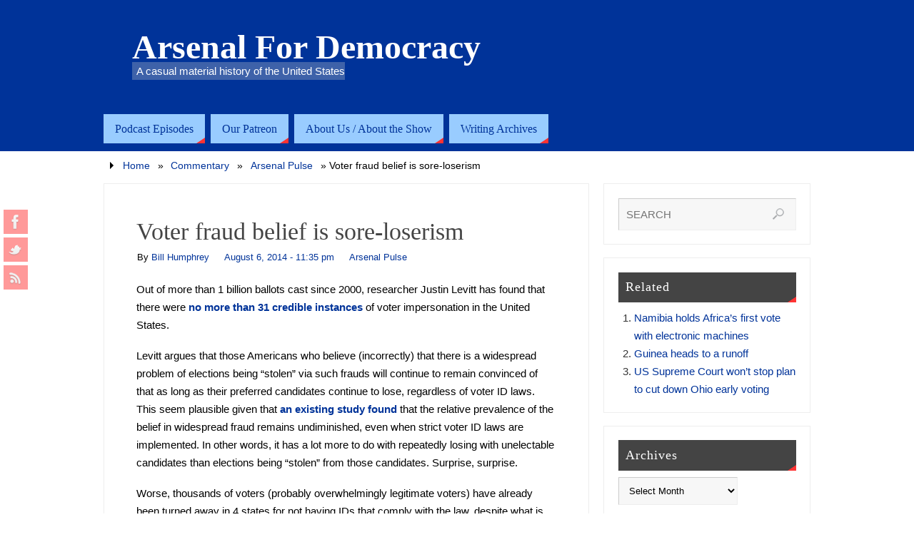

--- FILE ---
content_type: text/html; charset=UTF-8
request_url: https://arsenalfordemocracy.com/2014/08/06/voter-fraud-belief-is-sore-loserism/
body_size: 54531
content:
<!DOCTYPE html>
<html lang="en">
<head>
<meta name="viewport" content="width=device-width, user-scalable=no, initial-scale=1.0, minimum-scale=1.0, maximum-scale=1.0">
<meta http-equiv="Content-Type" content="text/html; charset=UTF-8" />
<link rel="profile" href="http://gmpg.org/xfn/11" />
<link rel="pingback" href="https://arsenalfordemocracy.com/xmlrpc.php" />

	<!-- This site is optimized with the Yoast SEO plugin v15.5 - https://yoast.com/wordpress/plugins/seo/ -->
	<title>Voter fraud belief is sore-loserism | Arsenal For Democracy</title>
	<meta name="robots" content="index, follow, max-snippet:-1, max-image-preview:large, max-video-preview:-1" />
	<link rel="canonical" href="http://arsenalfordemocracy.com/2014/08/06/voter-fraud-belief-is-sore-loserism/" />
	<meta property="og:locale" content="en_US" />
	<meta property="og:type" content="article" />
	<meta property="og:title" content="Voter fraud belief is sore-loserism | Arsenal For Democracy" />
	<meta property="og:description" content="Out of more than 1 billion ballots cast since 2000, researcher Justin Levitt has found that there were no more than 31 credible instances of voter impersonation in the United States. Levitt argues that those Americans who believe (incorrectly) that there is a widespread problem of elections being &#8220;stolen&#8221; via … Read more" />
	<meta property="og:url" content="http://arsenalfordemocracy.com/2014/08/06/voter-fraud-belief-is-sore-loserism/" />
	<meta property="og:site_name" content="Arsenal For Democracy" />
	<meta property="article:publisher" content="https://www.facebook.com/arsenalfordemocracy" />
	<meta property="article:published_time" content="2014-08-07T03:35:19+00:00" />
	<meta property="og:image" content="https://arsenalfordemocracy.com/wp-content/uploads/2014/12/afd-stndsm-logo-wide.png" />
	<meta property="og:image:width" content="600" />
	<meta property="og:image:height" content="400" />
	<meta name="twitter:card" content="summary_large_image" />
	<meta name="twitter:creator" content="@afdradio" />
	<meta name="twitter:site" content="@afdradio" />
	<meta name="twitter:label1" content="Written by">
	<meta name="twitter:data1" content="Bill Humphrey">
	<meta name="twitter:label2" content="Est. reading time">
	<meta name="twitter:data2" content="2 minutes">
	<script type="application/ld+json" class="yoast-schema-graph">{"@context":"https://schema.org","@graph":[{"@type":"Organization","@id":"https://arsenalfordemocracy.com/#organization","name":"Arsenal For Democracy","url":"https://arsenalfordemocracy.com/","sameAs":["https://www.facebook.com/arsenalfordemocracy","https://twitter.com/afdradio"],"logo":{"@type":"ImageObject","@id":"https://arsenalfordemocracy.com/#logo","inLanguage":"en","url":"https://arsenalfordemocracy.com/wp-content/uploads/2014/12/afd-stndsm-logo-wide.png","width":600,"height":400,"caption":"Arsenal For Democracy"},"image":{"@id":"https://arsenalfordemocracy.com/#logo"}},{"@type":"WebSite","@id":"https://arsenalfordemocracy.com/#website","url":"https://arsenalfordemocracy.com/","name":"Arsenal For Democracy","description":"A casual material history of the United States","publisher":{"@id":"https://arsenalfordemocracy.com/#organization"},"potentialAction":[{"@type":"SearchAction","target":"https://arsenalfordemocracy.com/?s={search_term_string}","query-input":"required name=search_term_string"}],"inLanguage":"en"},{"@type":"WebPage","@id":"http://arsenalfordemocracy.com/2014/08/06/voter-fraud-belief-is-sore-loserism/#webpage","url":"http://arsenalfordemocracy.com/2014/08/06/voter-fraud-belief-is-sore-loserism/","name":"Voter fraud belief is sore-loserism | Arsenal For Democracy","isPartOf":{"@id":"https://arsenalfordemocracy.com/#website"},"datePublished":"2014-08-07T03:35:19+00:00","dateModified":"2014-08-07T03:35:19+00:00","inLanguage":"en","potentialAction":[{"@type":"ReadAction","target":["http://arsenalfordemocracy.com/2014/08/06/voter-fraud-belief-is-sore-loserism/"]}]},{"@type":"Article","@id":"http://arsenalfordemocracy.com/2014/08/06/voter-fraud-belief-is-sore-loserism/#article","isPartOf":{"@id":"http://arsenalfordemocracy.com/2014/08/06/voter-fraud-belief-is-sore-loserism/#webpage"},"author":{"@id":"https://arsenalfordemocracy.com/#/schema/person/f80576a0c83ba7b3a4882dff9f65cf10"},"headline":"Voter fraud belief is sore-loserism","datePublished":"2014-08-07T03:35:19+00:00","dateModified":"2014-08-07T03:35:19+00:00","mainEntityOfPage":{"@id":"http://arsenalfordemocracy.com/2014/08/06/voter-fraud-belief-is-sore-loserism/#webpage"},"publisher":{"@id":"https://arsenalfordemocracy.com/#organization"},"keywords":"democracy,United States,voter ID laws","articleSection":"Arsenal Pulse","inLanguage":"en"},{"@type":"Person","@id":"https://arsenalfordemocracy.com/#/schema/person/f80576a0c83ba7b3a4882dff9f65cf10","name":"Bill Humphrey","image":{"@type":"ImageObject","@id":"https://arsenalfordemocracy.com/#personlogo","inLanguage":"en","url":"https://arsenalfordemocracy.com/wp-content/uploads/2020/12/bill-humphrey-2019-headshot.jpg","caption":"Bill Humphrey"},"description":"Bill Humphrey is the primary host of WVUD's Arsenal For Democracy talk radio show and a local elected official."}]}</script>
	<!-- / Yoast SEO plugin. -->


<link rel='dns-prefetch' href='//s.w.org' />
		<script type="text/javascript">
			window._wpemojiSettings = {"baseUrl":"https:\/\/s.w.org\/images\/core\/emoji\/13.0.1\/72x72\/","ext":".png","svgUrl":"https:\/\/s.w.org\/images\/core\/emoji\/13.0.1\/svg\/","svgExt":".svg","source":{"concatemoji":"https:\/\/arsenalfordemocracy.com\/wp-includes\/js\/wp-emoji-release.min.js?ver=5.6.16"}};
			!function(e,a,t){var n,r,o,i=a.createElement("canvas"),p=i.getContext&&i.getContext("2d");function s(e,t){var a=String.fromCharCode;p.clearRect(0,0,i.width,i.height),p.fillText(a.apply(this,e),0,0);e=i.toDataURL();return p.clearRect(0,0,i.width,i.height),p.fillText(a.apply(this,t),0,0),e===i.toDataURL()}function c(e){var t=a.createElement("script");t.src=e,t.defer=t.type="text/javascript",a.getElementsByTagName("head")[0].appendChild(t)}for(o=Array("flag","emoji"),t.supports={everything:!0,everythingExceptFlag:!0},r=0;r<o.length;r++)t.supports[o[r]]=function(e){if(!p||!p.fillText)return!1;switch(p.textBaseline="top",p.font="600 32px Arial",e){case"flag":return s([127987,65039,8205,9895,65039],[127987,65039,8203,9895,65039])?!1:!s([55356,56826,55356,56819],[55356,56826,8203,55356,56819])&&!s([55356,57332,56128,56423,56128,56418,56128,56421,56128,56430,56128,56423,56128,56447],[55356,57332,8203,56128,56423,8203,56128,56418,8203,56128,56421,8203,56128,56430,8203,56128,56423,8203,56128,56447]);case"emoji":return!s([55357,56424,8205,55356,57212],[55357,56424,8203,55356,57212])}return!1}(o[r]),t.supports.everything=t.supports.everything&&t.supports[o[r]],"flag"!==o[r]&&(t.supports.everythingExceptFlag=t.supports.everythingExceptFlag&&t.supports[o[r]]);t.supports.everythingExceptFlag=t.supports.everythingExceptFlag&&!t.supports.flag,t.DOMReady=!1,t.readyCallback=function(){t.DOMReady=!0},t.supports.everything||(n=function(){t.readyCallback()},a.addEventListener?(a.addEventListener("DOMContentLoaded",n,!1),e.addEventListener("load",n,!1)):(e.attachEvent("onload",n),a.attachEvent("onreadystatechange",function(){"complete"===a.readyState&&t.readyCallback()})),(n=t.source||{}).concatemoji?c(n.concatemoji):n.wpemoji&&n.twemoji&&(c(n.twemoji),c(n.wpemoji)))}(window,document,window._wpemojiSettings);
		</script>
		<style type="text/css">
img.wp-smiley,
img.emoji {
	display: inline !important;
	border: none !important;
	box-shadow: none !important;
	height: 1em !important;
	width: 1em !important;
	margin: 0 .07em !important;
	vertical-align: -0.1em !important;
	background: none !important;
	padding: 0 !important;
}
</style>
	<link rel='stylesheet' id='wp-block-library-css'  href='https://arsenalfordemocracy.com/wp-includes/css/dist/block-library/style.min.css?ver=5.6.16' type='text/css' media='all' />
<link rel='stylesheet' id='parabola-style-css'  href='https://arsenalfordemocracy.com/wp-content/themes/parabola-child/style.css?ver=2.0.3' type='text/css' media='all' />
<script type='text/javascript' src='https://arsenalfordemocracy.com/wp-includes/js/jquery/jquery.min.js?ver=3.5.1' id='jquery-core-js'></script>
<script type='text/javascript' src='https://arsenalfordemocracy.com/wp-includes/js/jquery/jquery-migrate.min.js?ver=3.3.2' id='jquery-migrate-js'></script>
<script type='text/javascript' id='parabola-frontend-js-extra'>
/* <![CDATA[ */
var parabola_settings = {"masonry_enabled":"","mobile_enabled":"1"};
/* ]]> */
</script>
<script type='text/javascript' src='https://arsenalfordemocracy.com/wp-content/themes/parabola/js/frontend.js?ver=2.0.3' id='parabola-frontend-js'></script>
<link rel="https://api.w.org/" href="https://arsenalfordemocracy.com/wp-json/" /><link rel="alternate" type="application/json" href="https://arsenalfordemocracy.com/wp-json/wp/v2/posts/2656" /><link rel="EditURI" type="application/rsd+xml" title="RSD" href="https://arsenalfordemocracy.com/xmlrpc.php?rsd" />
<link rel="wlwmanifest" type="application/wlwmanifest+xml" href="https://arsenalfordemocracy.com/wp-includes/wlwmanifest.xml" /> 
<meta name="generator" content="WordPress 5.6.16" />
<link rel='shortlink' href='https://arsenalfordemocracy.com/?p=2656' />
<link rel="alternate" type="application/json+oembed" href="https://arsenalfordemocracy.com/wp-json/oembed/1.0/embed?url=https%3A%2F%2Farsenalfordemocracy.com%2F2014%2F08%2F06%2Fvoter-fraud-belief-is-sore-loserism%2F" />
<link rel="alternate" type="text/xml+oembed" href="https://arsenalfordemocracy.com/wp-json/oembed/1.0/embed?url=https%3A%2F%2Farsenalfordemocracy.com%2F2014%2F08%2F06%2Fvoter-fraud-belief-is-sore-loserism%2F&#038;format=xml" />
		<script type="text/javascript">
			var _statcounter = _statcounter || [];
			_statcounter.push({"tags": {"author": "Bill"}});
		</script>
				<!-- Start of StatCounter Code -->
		<script>
			<!--
			var sc_project=9439228;
			var sc_security="d4603f51";
			      var sc_invisible=1;
			var scJsHost = (("https:" == document.location.protocol) ?
				"https://secure." : "http://www.");
			//-->
					</script>
		
<script type="text/javascript"
				src="https://secure.statcounter.com/counter/counter.js"
				async></script>		<noscript><div class="statcounter"><a title="web analytics" href="https://statcounter.com/"><img class="statcounter" src="https://c.statcounter.com/9439228/0/d4603f51/1/" alt="web analytics" /></a></div></noscript>
		<!-- End of StatCounter Code -->
		<script type="text/javascript"><!--
function powerpress_pinw(pinw_url){window.open(pinw_url, 'PowerPressPlayer','toolbar=0,status=0,resizable=1,width=460,height=320');	return false;}
//-->
</script>
<style type="text/css">
ul.scfw_16px li, ul.scfw_24px li, ul.scfw_32px li, ul.scfw_16px li a, ul.scfw_24px li a, ul.scfw_32px li a {
	display:inline !important;
	float:none !important;
	border:0 !important;
	background:transparent none !important;
	margin:0 !important;
	padding:0 !important;
}
ul.scfw_16px li {
	margin:0 2px 0 0 !important;
}
ul.scfw_24px li {
	margin:0 3px 0 0 !important;
}
ul.scfw_32px li {
	margin:0 5px 0 0 !important;
}
ul.scfw_text_img li:before, ul.scfw_16px li:before, ul.scfw_24px li:before, ul.scfw_32px li:before {
	content:none !important;
}
.scfw img {
	float:none !important;
}
</style>	
	<meta name="google-site-verification" content="p99vIv-vLS9ARMQm6mjG_oPpc9qzX-WkrimzsNkjB3A" />
<!-- Dynamic Widgets by QURL loaded - http://www.dynamic-widgets.com //-->
<style type="text/css"> #header, #main, .topmenu, #colophon, #footer2-inner { max-width: 990px; } #container.one-column { } #container.two-columns-right #secondary { width:290px; float:right; } #container.two-columns-right #content { width:680px; float:left; } /*fallback*/ #container.two-columns-right #content { width:calc(100% - 310px); float:left; } #container.two-columns-left #primary { width:290px; float:left; } #container.two-columns-left #content { width:680px; float:right; } /*fallback*/ #container.two-columns-left #content { width:-moz-calc(100% - 310px); float:right; width:-webkit-calc(100% - 310px); width:calc(100% - 310px); } #container.three-columns-right .sidey { width:145px; float:left; } #container.three-columns-right #primary { margin-left:20px; margin-right:20px; } #container.three-columns-right #content { width:660px; float:left; } /*fallback*/ #container.three-columns-right #content { width:-moz-calc(100% - 330px); float:left; width:-webkit-calc(100% - 330px); width:calc(100% - 330px);} #container.three-columns-left .sidey { width:145px; float:left; } #container.three-columns-left #secondary {margin-left:20px; margin-right:20px; } #container.three-columns-left #content { width:660px; float:right;} /*fallback*/ #container.three-columns-left #content { width:-moz-calc(100% - 330px); float:right; width:-webkit-calc(100% - 330px); width:calc(100% - 330px); } #container.three-columns-sided .sidey { width:145px; float:left; } #container.three-columns-sided #secondary { float:right; } #container.three-columns-sided #content { width:660px; float:right; /*fallback*/ width:-moz-calc(100% - 330px); float:right; width:-webkit-calc(100% - 330px); float:right; width:calc(100% - 330px); float:right; margin: 0 165px 0 -990px; } body { font-family: Helvetica Neue, Arial, Helvetica, sans-serif; } #content h1.entry-title a, #content h2.entry-title a, #content h1.entry-title , #content h2.entry-title, #frontpage .nivo-caption h3, .column-header-image, .column-header-noimage, .columnmore { font-family: Palatino, serif; } .widget-title, .widget-title a { line-height: normal; font-family: Palatino, serif; } .entry-content h1, .entry-content h2, .entry-content h3, .entry-content h4, .entry-content h5, .entry-content h6, h3#comments-title, #comments #reply-title { font-family: Palatino, serif; } #site-title span a { font-family: Palatino, serif; } #access ul li a, #access ul li a span { font-family: Palatino, serif; } body { color: #000000; background-color: #ffffff } a { color: #003399; } a:hover { color: #8c0465; } #header-full { background-color: #003399; } #site-title span a { color:#ffffff; } #site-description { color:#ffffff; background-color: rgba(204,204,204,0.3); padding-left: 6px; } .socials a { background-color: #ff3333; } .socials-hover { background-color: #99ccff; } .breadcrumbs:before { border-color: transparent transparent transparent #000000; } #access a, #nav-toggle span { color: #003399; background-color: #99ccff; } @media (max-width: 650px) { #access, #nav-toggle { background-color: #99ccff; } } #access a:hover { color: #3333cc; background-color: #cccccc; } #access > .menu > ul > li > a:after, #access > .menu > ul ul:after { border-color: transparent transparent #ff3333 transparent; } #access ul li:hover a:after { border-bottom-color:#fd5d5d;} #access ul li.current_page_item > a, #access ul li.current-menu-item > a, /*#access ul li.current_page_parent > a, #access ul li.current-menu-parent > a,*/ #access ul li.current_page_ancestor > a, #access ul li.current-menu-ancestor > a { color: #FFFFFF; background-color: #000000; } #access ul li.current_page_item > a:hover, #access ul li.current-menu-item > a:hover, /*#access ul li.current_page_parent > a:hover, #access ul li.current-menu-parent > a:hover,*/ #access ul li.current_page_ancestor > a:hover, #access ul li.current-menu-ancestor > a:hover { color: #3333cc; } #access ul ul { box-shadow: 3px 3px 0 rgba(255,255,255,0.3); } .topmenu ul li { background-color: #99ccff; } .topmenu ul li a { color: #003399; } .topmenu ul li a:before { border-color: #ff3333 transparent transparent transparent; } .topmenu ul li a:hover:before{border-top-color:#fd5d5d} .topmenu ul li a:hover { color: #3333cc; background-color: #cccccc; } div.post, div.page, div.hentry, div.product, div[class^='post-'], #comments, .comments, .column-text, .column-image, #srights, #slefts, #front-text3, #front-text4, .page-title, .page-header, article.post, article.page, article.hentry, .contentsearch, #author-info, #nav-below, .yoyo > li, .woocommerce #mainwoo { background-color: #FFFFFF; } div.post, div.page, div.hentry, .sidey .widget-container, #comments, .commentlist .comment-body, article.post, article.page, article.hentry, #nav-below, .page-header, .yoyo > li, #front-text3, #front-text4 { border-color: #EEEEEE; } #author-info, #entry-author-info { border-color: #F7F7F7; } #entry-author-info #author-avatar, #author-info #author-avatar { border-color: #EEEEEE; } article.sticky:hover { border-color: rgba(253,93,93,.6); } .sidey .widget-container { color: #333333; background-color: #FFFFFF; } .sidey .widget-title { color: #FFFFFF; background-color: #444444; } .sidey .widget-title:after { border-color: transparent transparent #ff3333; } .entry-content h1, .entry-content h2, .entry-content h3, .entry-content h4, .entry-content h5, .entry-content h6 { color: #444444; } .entry-title, .entry-title a, .page-title { color: #444444; } .entry-title a:hover { color: #000000; } #content h3.entry-format { color: #003399; background-color: #99ccff; border-color: #99ccff; } #content h3.entry-format { color: #003399; background-color: #99ccff; border-color: #99ccff; } .comments-link { background-color: #F7F7F7; } .comments-link:before { border-color: #F7F7F7 transparent transparent; } #footer { color: #333333; background-color: #99ccff; } #footer2 { color: #333333; background-color: #99ccff; border-color:rgba(255,255,255,.1); } #footer a { color: #ffffff; } #footer a:hover { color: #fd5d5d; } #footer2 a { color: #ffffff; } #footer2 a:hover { color: #fd5d5d; } #footer .widget-container { color: #333333; background-color: #FFFFFF; } #footer .widget-title { color: #FFFFFF; background-color: #444444; } #footer .widget-title:after { border-color: transparent transparent #ff3333; } .footermenu ul li a:after { border-color: transparent transparent #ff3333 transparent; } a.continue-reading-link { color:#003399 !important; background:#99ccff; border-color:#EEEEEE; } a.continue-reading-link:hover { background-color:#ff3333; } .button, #respond .form-submit input#submit { background-color: #F7F7F7; border-color: #EEEEEE; } .button:hover, #respond .form-submit input#submit:hover { border-color: #CCCCCC; } .entry-content tr th, .entry-content thead th { color: #FFFFFF; background-color: #444444; } .entry-content fieldset, #content tr td { border-color: #CCCCCC; } hr { background-color: #CCCCCC; } input[type="text"], input[type="password"], input[type="email"], textarea, select, input[type="color"],input[type="date"],input[type="datetime"],input[type="datetime-local"],input[type="month"],input[type="number"],input[type="range"], input[type="search"],input[type="tel"],input[type="time"],input[type="url"],input[type="week"] { background-color: #F7F7F7; border-color: #CCCCCC #EEEEEE #EEEEEE #CCCCCC; color: #000000; } input[type="submit"], input[type="reset"] { color: #000000; background-color: #F7F7F7; border-color: #EEEEEE;} input[type="text"]:hover, input[type="password"]:hover, input[type="email"]:hover, textarea:hover, input[type="color"]:hover, input[type="date"]:hover, input[type="datetime"]:hover, input[type="datetime-local"]:hover, input[type="month"]:hover, input[type="number"]:hover, input[type="range"]:hover, input[type="search"]:hover, input[type="tel"]:hover, input[type="time"]:hover, input[type="url"]:hover, input[type="week"]:hover { background-color: rgb(247,247,247); background-color: rgba(247,247,247,0.4); } .entry-content code { border-color: #CCCCCC; background-color: #F7F7F7; } .entry-content pre { background-color: #F7F7F7; } .entry-content blockquote { border-color: #ff3333; background-color: #F7F7F7; } abbr, acronym { border-color: #000000; } span.edit-link { color: #000000; background-color: #EEEEEE; border-color: #F7F7F7; } .meta-border .entry-meta span, .meta-border .entry-utility span.bl_posted { border-color: #F7F7F7; } .meta-accented .entry-meta span, .meta-accented .entry-utility span.bl_posted { background-color: #EEEEEE; border-color: #F7F7F7; } .comment-meta a { color: #999999; } .comment-author { background-color: #F7F7F7; } .comment-details:after { border-color: transparent transparent transparent #F7F7F7; } .comment:hover > div > .comment-author { background-color: #EEEEEE; } .comment:hover > div > .comment-author .comment-details:after { border-color: transparent transparent transparent #EEEEEE; } #respond .form-allowed-tags { color: #999999; } .reply a { border-color: #EEEEEE; color: #000000;} .reply a:hover { background-color: #EEEEEE } .nav-next a:hover, .nav-previous a:hover {background: #F7F7F7} .pagination .current { font-weight: bold; } .pagination span, .pagination a { background-color: #FFFFFF; } .pagination a:hover { background-color: #99ccff;color:#003399} .page-link em {background-color: #99ccff; color:#003399; color:#ff3333;} .page-link a em {color:#fd5d5d;} .page-link a:hover em {background-color:#cccccc;} #searchform input[type="text"] {color:#999999;} #toTop {border-color:transparent transparent #99ccff;} #toTop:after {border-color:transparent transparent #FFFFFF;} #toTop:hover:after {border-bottom-color:#ff3333;} .caption-accented .wp-caption { background-color:rgb(255,51,51); background-color:rgba(255,51,51,0.8); color:#FFFFFF} .meta-themed .entry-meta span { color: #999999; background-color: #F7F7F7; border-color: #EEEEEE; } .meta-themed .entry-meta span:hover { background-color: #EEEEEE; } .meta-themed .entry-meta span a:hover { color: #000000; } #content p, #content ul, #content ol, #content, #front-text3, #front-text4 { text-align:Default ; } body { font-size:15px; word-spacing:Default; letter-spacing:Default; } body { line-height:1.7em; } #site-title a, #site-description, #access a, .topmenu ul li a, .footermenu a, .entry-meta span, .entry-utility span, #content h3.entry-format, span.edit-link, h3#comments-title, h3#reply-title, .comment-author cite, .reply a, .widget-title, #site-info a, .nivo-caption h2, a.continue-reading-link, .column-image h3, #front-columns h3.column-header-noimage, .tinynav, .page-link { text-transform: none; } #bg_image {display:block;margin:0 auto;} #content h1.entry-title, #content h2.entry-title { font-size:34px ;} .widget-title, .widget-title a { font-size:18px ;} #content .entry-content h1 { font-size: 38px;} #content .entry-content h2 { font-size: 34px;} #content .entry-content h3 { font-size: 29px;} #content .entry-content h4 { font-size: 24px;} #content .entry-content h5 { font-size: 19px;} #content .entry-content h6 { font-size: 14px;} #site-title span a { font-size:48px ;} #access ul li a { font-size:16px ;} #access ul ul ul a {font-size:14px;} #respond .form-allowed-tags { display:none;} .nocomments, .nocomments2 {display:none;} .comments-link span { display:none;} #header-container > div:first-child { margin:50px 0 0 40px;} article.post .comments-link { display:none; } .entry-utility span.bl_bookmark { display:none; } #content p, #content ul, #content ol, #content dd, #content pre, #content hr { margin-bottom: 1.2em; } #header-widget-area { width: 33%; } #branding { height:150px; } @media (max-width: 800px) { #content h1.entry-title, #content h2.entry-title { font-size:32.3px ; } #site-title span a { font-size:43.2px;} } @media (max-width: 650px) { #content h1.entry-title, #content h2.entry-title {font-size:30.6px ;} #site-title span a { font-size:38.4px;} } @media (max-width: 480px) { #site-title span a { font-size:28.8px;} } </style> 
<style type="text/css">/* Parabola Custom CSS */</style>
<link rel='stylesheet' id='parabola_style_mobile'  href='https://arsenalfordemocracy.com/wp-content/themes/parabola/styles/style-mobile.css?ver=2.0.3' type='text/css' media='all' /><script type="text/javascript">var cryout_global_content_width = 700;</script><link rel="icon" href="https://arsenalfordemocracy.com/wp-content/uploads/2020/12/cropped-red-A-250-32x32.png" sizes="32x32" />
<link rel="icon" href="https://arsenalfordemocracy.com/wp-content/uploads/2020/12/cropped-red-A-250-192x192.png" sizes="192x192" />
<link rel="apple-touch-icon" href="https://arsenalfordemocracy.com/wp-content/uploads/2020/12/cropped-red-A-250-180x180.png" />
<meta name="msapplication-TileImage" content="https://arsenalfordemocracy.com/wp-content/uploads/2020/12/cropped-red-A-250-270x270.png" />
<!--[if lt IE 9]>
<script>
document.createElement('header');
document.createElement('nav');
document.createElement('section');
document.createElement('article');
document.createElement('aside');
document.createElement('footer');
</script>
<![endif]-->
<meta data-pso-pv="1.2.1" data-pso-pt="singlePost" data-pso-th="e186b7f580af6e2e6447a310078c40e7"></head>
<body class="post-template-default single single-post postid-2656 single-format-standard parabola-image-one caption-light meta-clear parabola-menu-left">

<div id="toTop"> </div>
<div id="wrapper" class="hfeed">

<div class="socials" id="slefts">
			<a  target="_blank"  rel="nofollow" href="https://www.facebook.com/arsenalfordemocracy"
			class="socialicons social-Facebook" title="AFD on Facebook">
				<img alt="Facebook" src="https://arsenalfordemocracy.com/wp-content/themes/parabola/images/socials/Facebook.png" />
			</a>
			<a  target="_blank"  rel="nofollow" href="https://twitter.com/afdradio"
			class="socialicons social-Twitter" title="AFD on Twitter">
				<img alt="Twitter" src="https://arsenalfordemocracy.com/wp-content/themes/parabola/images/socials/Twitter.png" />
			</a>
			<a  target="_blank"  rel="nofollow" href="http://arsenalfordemocracy.com/feed/"
			class="socialicons social-RSS" title="AFD RSS Feed">
				<img alt="RSS" src="https://arsenalfordemocracy.com/wp-content/themes/parabola/images/socials/RSS.png" />
			</a></div>
<div id="header-full">

<header id="header">


		<div id="masthead">

			<div id="branding" role="banner" >

				<div id="header-container">
<div><div id="site-title"><span> <a href="https://arsenalfordemocracy.com/" title="Arsenal For Democracy" rel="home">Arsenal For Democracy</a> </span></div><div id="site-description" >A casual material history of the United States</div></div></div>								<div style="clear:both;"></div>

			</div><!-- #branding -->
			<a id="nav-toggle"><span>&nbsp;</span></a>
			<nav id="access" role="navigation">

				<div class="skip-link screen-reader-text"><a href="#content" title="Skip to content">Skip to content</a></div>
<div class="menu"><ul id="prime_nav" class="menu"><li id="menu-item-24" class="menu-item menu-item-type-taxonomy menu-item-object-category menu-item-24"><a href="https://arsenalfordemocracy.com/category/afd-radio/"><span>Podcast Episodes</span></a></li>
<li id="menu-item-8867" class="menu-item menu-item-type-custom menu-item-object-custom menu-item-8867"><a href="https://www.patreon.com/arsenalfordemocracy"><span>Our Patreon</span></a></li>
<li id="menu-item-98" class="menu-item menu-item-type-post_type menu-item-object-page menu-item-has-children menu-item-98"><a href="https://arsenalfordemocracy.com/about-us/"><span>About Us / About the Show</span></a>
<ul class="sub-menu">
	<li id="menu-item-47" class="menu-item menu-item-type-post_type menu-item-object-page menu-item-47"><a href="https://arsenalfordemocracy.com/about-the-show/"><span>About The Show</span></a></li>
	<li id="menu-item-6762" class="menu-item menu-item-type-post_type menu-item-object-page menu-item-6762"><a href="https://arsenalfordemocracy.com/about-us/"><span>Who We Are</span></a></li>
</ul>
</li>
<li id="menu-item-26" class="menu-item menu-item-type-taxonomy menu-item-object-category current-post-ancestor menu-item-has-children menu-item-26"><a href="https://arsenalfordemocracy.com/category/commentary/"><span>Writing Archives</span></a>
<ul class="sub-menu">
	<li id="menu-item-22" class="menu-item menu-item-type-taxonomy menu-item-object-category current-post-ancestor current-menu-parent current-post-parent menu-item-22"><a href="https://arsenalfordemocracy.com/category/commentary/afd-pulse/"><span>Arsenal Pulse</span></a></li>
	<li id="menu-item-18" class="menu-item menu-item-type-taxonomy menu-item-object-category menu-item-18"><a href="https://arsenalfordemocracy.com/category/commentary/afd-analysis/"><span>News Analysis</span></a></li>
	<li id="menu-item-6546" class="menu-item menu-item-type-taxonomy menu-item-object-category menu-item-6546"><a href="https://arsenalfordemocracy.com/category/commentary/afd-bolt/"><span>Arsenal Bolt</span></a></li>
	<li id="menu-item-6545" class="menu-item menu-item-type-taxonomy menu-item-object-category menu-item-6545"><a href="https://arsenalfordemocracy.com/category/commentary/afd-micron/"><span>Arsenal Micron</span></a></li>
	<li id="menu-item-19" class="menu-item menu-item-type-taxonomy menu-item-object-category menu-item-19"><a href="https://arsenalfordemocracy.com/category/commentary/afd-essay/"><span>Essays</span></a></li>
	<li id="menu-item-23" class="menu-item menu-item-type-taxonomy menu-item-object-category menu-item-23"><a href="https://arsenalfordemocracy.com/category/afd-research/"><span>In-depth</span></a></li>
</ul>
</li>
</ul></div>
			</nav><!-- #access -->

		</div><!-- #masthead -->

	<div style="clear:both;height:1px;width:1px;"> </div>

</header><!-- #header -->
</div><!-- #header-full -->
<div id="main">
	<div  id="forbottom" >
		
		<div style="clear:both;"> </div>

		<div class="breadcrumbs"><a href="https://arsenalfordemocracy.com">Home</a> &raquo;  <a href="https://arsenalfordemocracy.com/category/commentary/">Commentary</a>  &raquo;  <a href="https://arsenalfordemocracy.com/category/commentary/afd-pulse/">Arsenal Pulse</a>  &raquo;  <span class="current">Voter fraud belief is sore-loserism</span>		</div>
		
		<section id="container" class="two-columns-right">
			<div id="content" role="main">
			

				<div id="post-2656" class="post-2656 post type-post status-publish format-standard hentry category-afd-pulse tag-democracy tag-united-states tag-voter-id-laws">
					<h1 class="entry-title">Voter fraud belief is sore-loserism</h1>
										<div class="entry-meta">
						&nbsp; <span class="author vcard" >By  <a class="url fn n" rel="author" href="https://arsenalfordemocracy.com/author/billhumphrey/" title="View all posts by Bill Humphrey">Bill Humphrey</a></span> <span><time class="onDate date published" datetime="2014-08-06T23:35:19-04:00"> <a href="https://arsenalfordemocracy.com/2014/08/06/voter-fraud-belief-is-sore-loserism/" rel="bookmark">August 6, 2014 - 11:35 pm</a> </time></span><time class="updated"  datetime="2014-08-06T23:35:19-04:00">August 6, 2014</time> <span class="bl_categ"> <a href="https://arsenalfordemocracy.com/category/commentary/afd-pulse/" rel="tag">Arsenal Pulse</a> </span>  					</div><!-- .entry-meta -->

					<div class="entry-content">
						<p>Out of more than 1 billion ballots cast since 2000, researcher Justin Levitt has found that there were <b><a href="http://www.washingtonpost.com/blogs/wonkblog/wp/2014/08/06/a-comprehensive-investigation-of-voter-impersonation-finds-31-credible-incidents-out-of-one-billion-ballots-cast/">no more than 31 credible instances</a></b> of voter impersonation in the United States.</p>
<p>Levitt argues that those Americans who believe (incorrectly) that there is a widespread problem of elections being &#8220;stolen&#8221; via such frauds will continue to remain convinced of that as long as their preferred candidates continue to lose, regardless of voter ID laws. This seem plausible given that <b><a href="http://papers.ssrn.com/sol3/papers.cfm?abstract_id=1099056">an existing study found</a></b> that the relative prevalence of the belief in widespread fraud remains undiminished, even when strict voter ID laws are implemented. In other words, it has a lot more to do with repeatedly losing with unelectable candidates than elections being &#8220;stolen&#8221; from those candidates. Surprise, surprise.﻿</p>
<p>Worse, thousands of voters (probably overwhelmingly legitimate voters) have already been turned away in 4 states for not having IDs that comply with the law, despite what is essentially the non-existence of the problem. Meanwhile, the laws can&#8217;t even stop most of the purported forms of fraud, even as they prevent (or make more difficult) legitimate voting&#8230;</p>
<blockquote><p>Election fraud happens. But ID laws are not aimed at the fraud you’ll actually hear about. Most current ID laws aren’t designed to stop fraud with absentee ballots (indeed, laws requiring ID at the polls push more people into the absentee system, where there are plenty of real dangers). Or vote buying. Or coercion. Or fake registration forms. Or voting from the wrong address. Or ballot box stuffing by officials in on the scam. In the 243-page document that Mississippi State Sen. Chris McDaniel filed on Monday with evidence of allegedly illegal votes in the Mississippi Republican primary, there were no allegations of the kind of fraud that ID can stop.<br />
<br />
Instead, requirements to show ID at the polls are designed for pretty much one thing: people showing up at the polls pretending to be somebody else in order to each cast one incremental fake ballot. This is a slow, clunky way to steal an election. Which is why it rarely happens.</p></blockquote>
<p>&nbsp;<br />
And I don&#8217;t think that&#8217;s an argument for making other voting methods harder or for discouraging voter registration efforts. But it&#8217;s certainly an argument against making in-person voting harder and more expensive via voter ID laws that try to &#8220;solve&#8221; a problem that doesn&#8217;t exist.</p>
											</div><!-- .entry-content -->

					<div id="entry-author-info">
						<div id="author-avatar">
							<img src="https://arsenalfordemocracy.com/wp-content/uploads/2020/12/bill-humphrey-2019-headshot-150x150.jpg" width="60" height="60" alt="Bill Humphrey" class="avatar avatar-60 wp-user-avatar wp-user-avatar-60 alignnone photo" />						</div><!-- #author-avatar -->
						<div id="author-description">
							<h4>About Bill Humphrey</h4>
							Bill Humphrey is the primary host of WVUD's Arsenal For Democracy talk radio show and a local elected official.							<div id="author-link">
								<a href="https://arsenalfordemocracy.com/author/billhumphrey/">
									View all posts by Bill Humphrey <span class="meta-nav">&rarr;</span>								</a>
							</div><!-- #author-link	-->
						</div><!-- #author-description -->
					</div><!-- #entry-author-info -->

					<div class="entry-utility">
						<div class="footer-tags"><span class="bl_posted">Tagged</span>&nbsp; <a href="https://arsenalfordemocracy.com/tag/democracy/" rel="tag">democracy</a>, <a href="https://arsenalfordemocracy.com/tag/united-states/" rel="tag">United States</a>, <a href="https://arsenalfordemocracy.com/tag/voter-id-laws/" rel="tag">voter ID laws</a>.</div><span class="bl_bookmark"> Bookmark the  <a href="https://arsenalfordemocracy.com/2014/08/06/voter-fraud-belief-is-sore-loserism/" title="Permalink to Voter fraud belief is sore-loserism" rel="bookmark"> permalink</a>.</span>											</div><!-- .entry-utility -->
				</div><!-- #post-## -->

				<div id="nav-below" class="navigation">
					<div class="nav-previous"><a href="https://arsenalfordemocracy.com/2014/08/05/no-new-episode-this-week/" rel="prev"><span class="meta-nav">&laquo;</span> No new episode this week</a></div>
					<div class="nav-next"><a href="https://arsenalfordemocracy.com/2014/08/07/are-republicans-going-the-wrong-way-on-higher-ed-reform/" rel="next">Are Republicans going the wrong way on higher ed reform? <span class="meta-nav">&raquo;</span></a></div>
				</div><!-- #nav-below -->

				 <div id="comments" class="hideme">  <p class="nocomments">Comments are closed</p> </div><!-- #comments -->


						</div><!-- #content -->
			<div id="secondary" class="widget-area sidey" role="complementary">
		
			<ul class="xoxo">
								<li id="search-2" class="widget-container widget_search">
<form role="search" method="get" class="searchform" action="https://arsenalfordemocracy.com/">
	<label for="s" class="screen-reader-text">Search for </label>
	<input type="search" placeholder="SEARCH" name="s" class="s" value="" />
	<input type="submit" class="searchsubmit" value="" />
</form>
</li><li id="yarpp_widget-2" class="widget-container widget_yarpp_widget"><h3 class="widget-title">Related</h3><div class='yarpp-related-widget'>
<ol><li><a href="https://arsenalfordemocracy.com/2014/11/29/namibia-holds-africas-first-vote-with-electronic-machines/" rel="bookmark">Namibia holds Africa&#8217;s first vote with electronic machines</a></li><li><a href="https://arsenalfordemocracy.com/2010/07/08/guinea-heads-to-a-runoff/" rel="bookmark">Guinea heads to a runoff</a></li><li><a href="https://arsenalfordemocracy.com/2014/10/02/us-supreme-court-wont-stop-plan-to-cut-down-ohio-early-voting/" rel="bookmark">US Supreme Court won&#8217;t stop plan to cut down Ohio early voting</a></li></ol>
</div>
</li><li id="archives-2" class="widget-container widget_archive"><h3 class="widget-title">Archives</h3>		<label class="screen-reader-text" for="archives-dropdown-2">Archives</label>
		<select id="archives-dropdown-2" name="archive-dropdown">
			
			<option value="">Select Month</option>
				<option value='https://arsenalfordemocracy.com/2025/01/'> January 2025 &nbsp;(1)</option>
	<option value='https://arsenalfordemocracy.com/2023/10/'> October 2023 &nbsp;(1)</option>
	<option value='https://arsenalfordemocracy.com/2023/08/'> August 2023 &nbsp;(2)</option>
	<option value='https://arsenalfordemocracy.com/2023/07/'> July 2023 &nbsp;(1)</option>
	<option value='https://arsenalfordemocracy.com/2023/06/'> June 2023 &nbsp;(2)</option>
	<option value='https://arsenalfordemocracy.com/2023/05/'> May 2023 &nbsp;(3)</option>
	<option value='https://arsenalfordemocracy.com/2023/04/'> April 2023 &nbsp;(5)</option>
	<option value='https://arsenalfordemocracy.com/2023/03/'> March 2023 &nbsp;(4)</option>
	<option value='https://arsenalfordemocracy.com/2023/02/'> February 2023 &nbsp;(4)</option>
	<option value='https://arsenalfordemocracy.com/2023/01/'> January 2023 &nbsp;(5)</option>
	<option value='https://arsenalfordemocracy.com/2022/12/'> December 2022 &nbsp;(4)</option>
	<option value='https://arsenalfordemocracy.com/2022/11/'> November 2022 &nbsp;(4)</option>
	<option value='https://arsenalfordemocracy.com/2022/10/'> October 2022 &nbsp;(5)</option>
	<option value='https://arsenalfordemocracy.com/2022/09/'> September 2022 &nbsp;(4)</option>
	<option value='https://arsenalfordemocracy.com/2022/08/'> August 2022 &nbsp;(4)</option>
	<option value='https://arsenalfordemocracy.com/2022/07/'> July 2022 &nbsp;(5)</option>
	<option value='https://arsenalfordemocracy.com/2022/06/'> June 2022 &nbsp;(4)</option>
	<option value='https://arsenalfordemocracy.com/2022/05/'> May 2022 &nbsp;(4)</option>
	<option value='https://arsenalfordemocracy.com/2022/04/'> April 2022 &nbsp;(4)</option>
	<option value='https://arsenalfordemocracy.com/2022/03/'> March 2022 &nbsp;(4)</option>
	<option value='https://arsenalfordemocracy.com/2022/02/'> February 2022 &nbsp;(5)</option>
	<option value='https://arsenalfordemocracy.com/2022/01/'> January 2022 &nbsp;(5)</option>
	<option value='https://arsenalfordemocracy.com/2021/12/'> December 2021 &nbsp;(4)</option>
	<option value='https://arsenalfordemocracy.com/2021/11/'> November 2021 &nbsp;(3)</option>
	<option value='https://arsenalfordemocracy.com/2021/10/'> October 2021 &nbsp;(5)</option>
	<option value='https://arsenalfordemocracy.com/2021/09/'> September 2021 &nbsp;(4)</option>
	<option value='https://arsenalfordemocracy.com/2021/08/'> August 2021 &nbsp;(5)</option>
	<option value='https://arsenalfordemocracy.com/2021/07/'> July 2021 &nbsp;(5)</option>
	<option value='https://arsenalfordemocracy.com/2021/06/'> June 2021 &nbsp;(7)</option>
	<option value='https://arsenalfordemocracy.com/2021/05/'> May 2021 &nbsp;(9)</option>
	<option value='https://arsenalfordemocracy.com/2021/04/'> April 2021 &nbsp;(8)</option>
	<option value='https://arsenalfordemocracy.com/2021/03/'> March 2021 &nbsp;(8)</option>
	<option value='https://arsenalfordemocracy.com/2021/02/'> February 2021 &nbsp;(7)</option>
	<option value='https://arsenalfordemocracy.com/2021/01/'> January 2021 &nbsp;(8)</option>
	<option value='https://arsenalfordemocracy.com/2020/12/'> December 2020 &nbsp;(5)</option>
	<option value='https://arsenalfordemocracy.com/2020/11/'> November 2020 &nbsp;(6)</option>
	<option value='https://arsenalfordemocracy.com/2020/10/'> October 2020 &nbsp;(4)</option>
	<option value='https://arsenalfordemocracy.com/2020/09/'> September 2020 &nbsp;(6)</option>
	<option value='https://arsenalfordemocracy.com/2020/08/'> August 2020 &nbsp;(3)</option>
	<option value='https://arsenalfordemocracy.com/2020/07/'> July 2020 &nbsp;(5)</option>
	<option value='https://arsenalfordemocracy.com/2020/06/'> June 2020 &nbsp;(5)</option>
	<option value='https://arsenalfordemocracy.com/2020/05/'> May 2020 &nbsp;(4)</option>
	<option value='https://arsenalfordemocracy.com/2020/04/'> April 2020 &nbsp;(3)</option>
	<option value='https://arsenalfordemocracy.com/2020/03/'> March 2020 &nbsp;(5)</option>
	<option value='https://arsenalfordemocracy.com/2020/02/'> February 2020 &nbsp;(3)</option>
	<option value='https://arsenalfordemocracy.com/2020/01/'> January 2020 &nbsp;(4)</option>
	<option value='https://arsenalfordemocracy.com/2019/12/'> December 2019 &nbsp;(4)</option>
	<option value='https://arsenalfordemocracy.com/2019/11/'> November 2019 &nbsp;(2)</option>
	<option value='https://arsenalfordemocracy.com/2019/08/'> August 2019 &nbsp;(4)</option>
	<option value='https://arsenalfordemocracy.com/2019/07/'> July 2019 &nbsp;(5)</option>
	<option value='https://arsenalfordemocracy.com/2019/06/'> June 2019 &nbsp;(3)</option>
	<option value='https://arsenalfordemocracy.com/2019/05/'> May 2019 &nbsp;(4)</option>
	<option value='https://arsenalfordemocracy.com/2019/04/'> April 2019 &nbsp;(5)</option>
	<option value='https://arsenalfordemocracy.com/2019/03/'> March 2019 &nbsp;(3)</option>
	<option value='https://arsenalfordemocracy.com/2019/02/'> February 2019 &nbsp;(3)</option>
	<option value='https://arsenalfordemocracy.com/2019/01/'> January 2019 &nbsp;(4)</option>
	<option value='https://arsenalfordemocracy.com/2018/12/'> December 2018 &nbsp;(3)</option>
	<option value='https://arsenalfordemocracy.com/2018/11/'> November 2018 &nbsp;(4)</option>
	<option value='https://arsenalfordemocracy.com/2018/10/'> October 2018 &nbsp;(5)</option>
	<option value='https://arsenalfordemocracy.com/2018/09/'> September 2018 &nbsp;(4)</option>
	<option value='https://arsenalfordemocracy.com/2018/08/'> August 2018 &nbsp;(4)</option>
	<option value='https://arsenalfordemocracy.com/2018/07/'> July 2018 &nbsp;(5)</option>
	<option value='https://arsenalfordemocracy.com/2018/06/'> June 2018 &nbsp;(4)</option>
	<option value='https://arsenalfordemocracy.com/2018/05/'> May 2018 &nbsp;(5)</option>
	<option value='https://arsenalfordemocracy.com/2018/04/'> April 2018 &nbsp;(4)</option>
	<option value='https://arsenalfordemocracy.com/2018/03/'> March 2018 &nbsp;(4)</option>
	<option value='https://arsenalfordemocracy.com/2018/02/'> February 2018 &nbsp;(4)</option>
	<option value='https://arsenalfordemocracy.com/2018/01/'> January 2018 &nbsp;(4)</option>
	<option value='https://arsenalfordemocracy.com/2017/12/'> December 2017 &nbsp;(3)</option>
	<option value='https://arsenalfordemocracy.com/2017/11/'> November 2017 &nbsp;(4)</option>
	<option value='https://arsenalfordemocracy.com/2017/10/'> October 2017 &nbsp;(5)</option>
	<option value='https://arsenalfordemocracy.com/2017/09/'> September 2017 &nbsp;(4)</option>
	<option value='https://arsenalfordemocracy.com/2017/08/'> August 2017 &nbsp;(5)</option>
	<option value='https://arsenalfordemocracy.com/2017/07/'> July 2017 &nbsp;(4)</option>
	<option value='https://arsenalfordemocracy.com/2017/06/'> June 2017 &nbsp;(5)</option>
	<option value='https://arsenalfordemocracy.com/2017/05/'> May 2017 &nbsp;(8)</option>
	<option value='https://arsenalfordemocracy.com/2017/04/'> April 2017 &nbsp;(5)</option>
	<option value='https://arsenalfordemocracy.com/2017/03/'> March 2017 &nbsp;(11)</option>
	<option value='https://arsenalfordemocracy.com/2017/02/'> February 2017 &nbsp;(5)</option>
	<option value='https://arsenalfordemocracy.com/2017/01/'> January 2017 &nbsp;(5)</option>
	<option value='https://arsenalfordemocracy.com/2016/12/'> December 2016 &nbsp;(7)</option>
	<option value='https://arsenalfordemocracy.com/2016/11/'> November 2016 &nbsp;(10)</option>
	<option value='https://arsenalfordemocracy.com/2016/10/'> October 2016 &nbsp;(8)</option>
	<option value='https://arsenalfordemocracy.com/2016/09/'> September 2016 &nbsp;(3)</option>
	<option value='https://arsenalfordemocracy.com/2016/04/'> April 2016 &nbsp;(1)</option>
	<option value='https://arsenalfordemocracy.com/2016/03/'> March 2016 &nbsp;(1)</option>
	<option value='https://arsenalfordemocracy.com/2016/02/'> February 2016 &nbsp;(2)</option>
	<option value='https://arsenalfordemocracy.com/2016/01/'> January 2016 &nbsp;(8)</option>
	<option value='https://arsenalfordemocracy.com/2015/12/'> December 2015 &nbsp;(27)</option>
	<option value='https://arsenalfordemocracy.com/2015/11/'> November 2015 &nbsp;(36)</option>
	<option value='https://arsenalfordemocracy.com/2015/10/'> October 2015 &nbsp;(63)</option>
	<option value='https://arsenalfordemocracy.com/2015/09/'> September 2015 &nbsp;(53)</option>
	<option value='https://arsenalfordemocracy.com/2015/08/'> August 2015 &nbsp;(70)</option>
	<option value='https://arsenalfordemocracy.com/2015/07/'> July 2015 &nbsp;(66)</option>
	<option value='https://arsenalfordemocracy.com/2015/06/'> June 2015 &nbsp;(43)</option>
	<option value='https://arsenalfordemocracy.com/2015/05/'> May 2015 &nbsp;(33)</option>
	<option value='https://arsenalfordemocracy.com/2015/04/'> April 2015 &nbsp;(35)</option>
	<option value='https://arsenalfordemocracy.com/2015/03/'> March 2015 &nbsp;(35)</option>
	<option value='https://arsenalfordemocracy.com/2015/02/'> February 2015 &nbsp;(38)</option>
	<option value='https://arsenalfordemocracy.com/2015/01/'> January 2015 &nbsp;(45)</option>
	<option value='https://arsenalfordemocracy.com/2014/12/'> December 2014 &nbsp;(46)</option>
	<option value='https://arsenalfordemocracy.com/2014/11/'> November 2014 &nbsp;(60)</option>
	<option value='https://arsenalfordemocracy.com/2014/10/'> October 2014 &nbsp;(58)</option>
	<option value='https://arsenalfordemocracy.com/2014/09/'> September 2014 &nbsp;(49)</option>
	<option value='https://arsenalfordemocracy.com/2014/08/'> August 2014 &nbsp;(42)</option>
	<option value='https://arsenalfordemocracy.com/2014/07/'> July 2014 &nbsp;(37)</option>
	<option value='https://arsenalfordemocracy.com/2014/06/'> June 2014 &nbsp;(44)</option>
	<option value='https://arsenalfordemocracy.com/2014/05/'> May 2014 &nbsp;(41)</option>
	<option value='https://arsenalfordemocracy.com/2014/04/'> April 2014 &nbsp;(31)</option>
	<option value='https://arsenalfordemocracy.com/2014/03/'> March 2014 &nbsp;(31)</option>
	<option value='https://arsenalfordemocracy.com/2014/02/'> February 2014 &nbsp;(34)</option>
	<option value='https://arsenalfordemocracy.com/2014/01/'> January 2014 &nbsp;(34)</option>
	<option value='https://arsenalfordemocracy.com/2013/12/'> December 2013 &nbsp;(42)</option>
	<option value='https://arsenalfordemocracy.com/2013/11/'> November 2013 &nbsp;(9)</option>
	<option value='https://arsenalfordemocracy.com/2013/10/'> October 2013 &nbsp;(6)</option>
	<option value='https://arsenalfordemocracy.com/2013/09/'> September 2013 &nbsp;(12)</option>
	<option value='https://arsenalfordemocracy.com/2013/08/'> August 2013 &nbsp;(12)</option>
	<option value='https://arsenalfordemocracy.com/2013/07/'> July 2013 &nbsp;(8)</option>
	<option value='https://arsenalfordemocracy.com/2013/06/'> June 2013 &nbsp;(7)</option>
	<option value='https://arsenalfordemocracy.com/2013/05/'> May 2013 &nbsp;(3)</option>
	<option value='https://arsenalfordemocracy.com/2013/04/'> April 2013 &nbsp;(8)</option>
	<option value='https://arsenalfordemocracy.com/2013/03/'> March 2013 &nbsp;(4)</option>
	<option value='https://arsenalfordemocracy.com/2013/02/'> February 2013 &nbsp;(5)</option>
	<option value='https://arsenalfordemocracy.com/2013/01/'> January 2013 &nbsp;(7)</option>
	<option value='https://arsenalfordemocracy.com/2012/12/'> December 2012 &nbsp;(2)</option>
	<option value='https://arsenalfordemocracy.com/2012/08/'> August 2012 &nbsp;(1)</option>
	<option value='https://arsenalfordemocracy.com/2012/07/'> July 2012 &nbsp;(1)</option>
	<option value='https://arsenalfordemocracy.com/2012/05/'> May 2012 &nbsp;(1)</option>
	<option value='https://arsenalfordemocracy.com/2012/03/'> March 2012 &nbsp;(2)</option>
	<option value='https://arsenalfordemocracy.com/2012/02/'> February 2012 &nbsp;(1)</option>
	<option value='https://arsenalfordemocracy.com/2012/01/'> January 2012 &nbsp;(1)</option>
	<option value='https://arsenalfordemocracy.com/2011/12/'> December 2011 &nbsp;(1)</option>
	<option value='https://arsenalfordemocracy.com/2011/11/'> November 2011 &nbsp;(1)</option>
	<option value='https://arsenalfordemocracy.com/2011/10/'> October 2011 &nbsp;(1)</option>
	<option value='https://arsenalfordemocracy.com/2011/06/'> June 2011 &nbsp;(1)</option>
	<option value='https://arsenalfordemocracy.com/2011/01/'> January 2011 &nbsp;(2)</option>
	<option value='https://arsenalfordemocracy.com/2010/12/'> December 2010 &nbsp;(1)</option>
	<option value='https://arsenalfordemocracy.com/2010/11/'> November 2010 &nbsp;(5)</option>
	<option value='https://arsenalfordemocracy.com/2010/10/'> October 2010 &nbsp;(4)</option>
	<option value='https://arsenalfordemocracy.com/2010/09/'> September 2010 &nbsp;(2)</option>
	<option value='https://arsenalfordemocracy.com/2010/08/'> August 2010 &nbsp;(3)</option>
	<option value='https://arsenalfordemocracy.com/2010/07/'> July 2010 &nbsp;(5)</option>
	<option value='https://arsenalfordemocracy.com/2010/06/'> June 2010 &nbsp;(15)</option>
	<option value='https://arsenalfordemocracy.com/2010/05/'> May 2010 &nbsp;(5)</option>
	<option value='https://arsenalfordemocracy.com/2010/04/'> April 2010 &nbsp;(8)</option>
	<option value='https://arsenalfordemocracy.com/2010/03/'> March 2010 &nbsp;(1)</option>
	<option value='https://arsenalfordemocracy.com/2010/02/'> February 2010 &nbsp;(6)</option>
	<option value='https://arsenalfordemocracy.com/2010/01/'> January 2010 &nbsp;(5)</option>
	<option value='https://arsenalfordemocracy.com/2009/12/'> December 2009 &nbsp;(7)</option>
	<option value='https://arsenalfordemocracy.com/2009/11/'> November 2009 &nbsp;(3)</option>
	<option value='https://arsenalfordemocracy.com/2009/10/'> October 2009 &nbsp;(2)</option>
	<option value='https://arsenalfordemocracy.com/2009/09/'> September 2009 &nbsp;(2)</option>
	<option value='https://arsenalfordemocracy.com/2009/07/'> July 2009 &nbsp;(2)</option>
	<option value='https://arsenalfordemocracy.com/2009/06/'> June 2009 &nbsp;(3)</option>
	<option value='https://arsenalfordemocracy.com/2009/05/'> May 2009 &nbsp;(1)</option>
	<option value='https://arsenalfordemocracy.com/2009/04/'> April 2009 &nbsp;(4)</option>
	<option value='https://arsenalfordemocracy.com/2009/03/'> March 2009 &nbsp;(3)</option>

		</select>

<script type="text/javascript">
/* <![CDATA[ */
(function() {
	var dropdown = document.getElementById( "archives-dropdown-2" );
	function onSelectChange() {
		if ( dropdown.options[ dropdown.selectedIndex ].value !== '' ) {
			document.location.href = this.options[ this.selectedIndex ].value;
		}
	}
	dropdown.onchange = onSelectChange;
})();
/* ]]> */
</script>
			</li>			</ul>

			
		</div>
		</section><!-- #container -->

	<div style="clear:both;"></div>
	</div> <!-- #forbottom -->
	</div><!-- #main -->


	<footer id="footer" role="contentinfo">
		<div id="colophon">
		
			
			
		</div><!-- #colophon -->

		<div id="footer2">
			<div id="footer2-inner">
				<nav class="footermenu"><ul id="menu-footer-nav" class="menu"><li id="menu-item-111" class="menu-item menu-item-type-custom menu-item-object-custom menu-item-home menu-item-111"><a href="http://arsenalfordemocracy.com/">Home</a></li>
<li id="menu-item-114" class="menu-item menu-item-type-post_type menu-item-object-page current_page_parent menu-item-114"><a href="https://arsenalfordemocracy.com/features/">All Features</a></li>
<li id="menu-item-113" class="menu-item menu-item-type-post_type menu-item-object-page menu-item-113"><a href="https://arsenalfordemocracy.com/about-us/">About The Blog</a></li>
<li id="menu-item-112" class="menu-item menu-item-type-post_type menu-item-object-page menu-item-112"><a href="https://arsenalfordemocracy.com/about-the-show/">About The Show</a></li>
<li id="menu-item-1003" class="menu-item menu-item-type-post_type menu-item-object-page menu-item-1003"><a href="https://arsenalfordemocracy.com/privacy-policy/">Privacy Policy</a></li>
<li id="menu-item-1067" class="menu-item menu-item-type-post_type menu-item-object-page menu-item-1067"><a href="https://arsenalfordemocracy.com/content-use-policy/">Content Use Policy</a></li>
</ul></nav><div id="site-copyright">Copyright 2013-2025 Arsenal for Democracy / Bill Humphrey. 
Not paid for or authorized by any campaign committee.</div>	<div style="text-align:center;padding:5px 0 2px;text-transform:uppercase;font-size:12px;margin:1em auto 0;">
	Powered by <a target="_blank" href="http://www.cryoutcreations.eu" title="Parabola Theme by Cryout Creations">Parabola</a> &amp; <a target="_blank" href="http://wordpress.org/"
			title="Semantic Personal Publishing Platform">  WordPress.		</a>
	</div><!-- #site-info -->
				</div>
		</div><!-- #footer2 -->

	</footer><!-- #footer -->

</div><!-- #wrapper -->

<link rel='stylesheet' id='yarppRelatedCss-css'  href='https://arsenalfordemocracy.com/wp-content/plugins/yet-another-related-posts-plugin/style/related.css?ver=5.6.16' type='text/css' media='all' />
<script type='text/javascript' src='https://arsenalfordemocracy.com/wp-includes/js/comment-reply.min.js?ver=5.6.16' id='comment-reply-js'></script>
<script type='text/javascript' src='https://arsenalfordemocracy.com/wp-includes/js/wp-embed.min.js?ver=5.6.16' id='wp-embed-js'></script>

</body>
</html>
